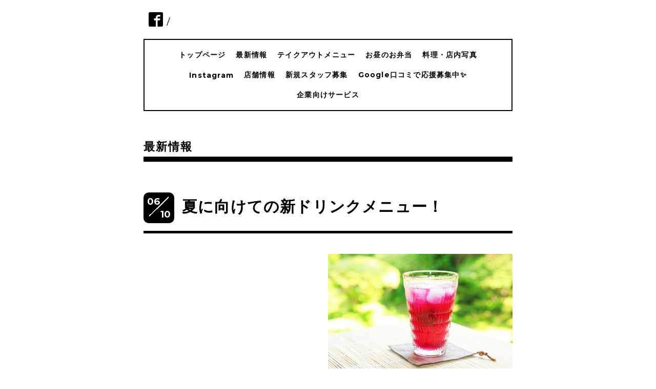

--- FILE ---
content_type: text/html; charset=utf-8
request_url: https://maruyoshi.saga.jp/info/2635364
body_size: 3962
content:
<!DOCTYPE html>
<html xmlns="http://www.w3.org/1999/xhtml" xml:lang="ja" lang="ja">
<head>
  <!-- Everyday: ver.201705080000 -->
  <meta charset="utf-8">
  <title>夏に向けての新ドリンクメニュー！ - 佐賀県神埼市の居酒屋といえば、焼鳥まるよし！個室あり、テイクアウトも出来ますよ。</title>
  <meta name="viewport" content="width=device-width,initial-scale=1.0,minimum-scale=1.0">
  <meta name="description" content="">
  <meta name="keywords" content="焼鳥まるよし,まるよし,焼鳥,神埼,居酒屋,佐賀,焼き鳥,やきとり,日ノ隈, 吉野ヶ里, 佐賀県,yakitori,子連れ,バラ,新年会,持ち帰り,忘年会,居酒屋,居酒屋さん,地鶏,佐賀市,個室,">
  <meta property="og:title" content="夏に向けての新ドリンクメニュー！">
  <meta property="og:image" content="https://cdn.goope.jp/24177/190610092832-5cfda430abc96.jpg">
  <meta property="og:site_name" content="佐賀県神埼市の居酒屋といえば、焼鳥まるよし！個室あり、テイクアウトも出来ますよ。">
  
  <link rel="alternate" type="application/rss+xml" title="佐賀県神埼市の居酒屋といえば、焼鳥まるよし！個室あり、テイクアウトも出来ますよ。 / RSS" href="/feed.rss">
  <link rel="stylesheet" href="/style.css?480823-1611208597">
  <link rel="stylesheet" href="//fonts.googleapis.com/css?family=Questrial">
  <link rel="stylesheet" href="/css/font-awesome/css/font-awesome.min.css">
  <link rel="stylesheet" href="/assets/slick/slick.css">
  <link rel="stylesheet" href='//fonts.googleapis.com/css?family=Montserrat:700'>
  <script src="/assets/jquery/jquery-1.9.1.min.js"></script>
  <script src="/assets/clipsquareimage/jquery.clipsquareimage.js"></script>
</head>
  <body id="info">

    <div class="container">

      <!-- ヘッダー -->
      <div id="header">

        <div class="header_social_icons">
          
          
          <a href="https://www.facebook.com/740451569404527" target="_blank">
            <span class="icon-facebook"></span>
          </a>
          <span class="header_social_icons_slash" style="font-family: 'Lato';">/</span>
          
          
        </div>
        <div class="header_titlearea">
          <div class="header_text">
            <h1 class="header_logo">
              <a href="https://maruyoshi.saga.jp">
                <img src='//cdn.goope.jp/24177/141021171047pbp4_s.png' alt='佐賀県神埼市の居酒屋といえば、焼鳥まるよし！個室あり、テイクアウトも出来ますよ。' />
              </a>
            </h1>
            <div class="header_description">
                佐賀県神埼市の居酒屋。焼鳥まるよしは、おかげさまで創業30年目を迎えました。神埼の居酒屋と言えばここ、と言っていただけるよう日々美味しく楽しい店づくりに努めております。お子様連れからご宴会まで大歓迎です。<br />
ご予約は 0952-52-8959 まで。
            </div>
          </div>
          <div class="header_date">
            <div class="header_date_month"></div>
            <div class="header_date_day"></div>
          </div>
        </div>

        <script>
          $(function() {
            var mydate = new Date();
            var headerMonth = mydate.getMonth()+1;
            var headerDay = mydate.getDate();
            if(headerMonth < 10) {
              headerMonth = '0' + headerMonth;
            }
            if(headerDay < 10) {
              headerDay = '0' + headerDay;
            }
            $('.header_date_month').text(headerMonth);
            $('.header_date_day').text(headerDay);
          });
        </script>



        <div id="gnav" class="header_nav navi pc">
          <ul class="header_nav_list navi_list">
            
            <li><a href="/"  class="footer_navi_top">トップページ</a></li>
            
            <li><a href="/info"  class="footer_navi_info active">最新情報</a></li>
            
            <li><a href="/free/takeoutmenu"  class="footer_navi_free free_53155">テイクアウトメニュー</a></li>
            
            <li><a href="/free/bento"  class="footer_navi_free free_476634">お昼のお弁当</a></li>
            
            <li><a href="/photo"  class="footer_navi_photo">料理・店内写真</a></li>
            
            <li><a href="http://www.instagram.com/yakitorimaruyoshi/"  class="footer_navi_links links_21429">Instagram</a></li>
            
            <li><a href="/about"  class="footer_navi_about">店舗情報</a></li>
            
            <li><a href="/free/recruit"  class="footer_navi_free free_434682">新規スタッフ募集</a></li>
            
            <li><a href="https://g.page/r/CVdnnI9NbSQ8EBM/review" target="_blank" class="footer_navi_links links_71033">Google口コミで応援募集中✨</a></li>
            
            <li><a href="/free/service"  class="footer_navi_free free_204722">企業向けサービス</a></li>
            
          </ul>
        </div>

        <!-- gnav/ -->
        <nav id="main-nav">
          <ul class="gnav_smart_phone">
            
            <li><a href="/"  class="navi_top">トップページ</a></li>
            
            <li><a href="/info"  class="navi_info active">最新情報</a></li>
            
            <li><a href="/free/takeoutmenu"  class="navi_free free_53155">テイクアウトメニュー</a></li>
            
            <li><a href="/free/bento"  class="navi_free free_476634">お昼のお弁当</a></li>
            
            <li><a href="/photo"  class="navi_photo">料理・店内写真</a></li>
            
            <li><a href="http://www.instagram.com/yakitorimaruyoshi/"  class="navi_links links_21429">Instagram</a></li>
            
            <li><a href="/about"  class="navi_about">店舗情報</a></li>
            
            <li><a href="/free/recruit"  class="navi_free free_434682">新規スタッフ募集</a></li>
            
            <li><a href="https://g.page/r/CVdnnI9NbSQ8EBM/review" target="_blank" class="navi_links links_71033">Google口コミで応援募集中✨</a></li>
            
            <li><a href="/free/service"  class="navi_free free_204722">企業向けサービス</a></li>
            
          </ul>
        </nav>
        <!-- /gnav -->

        <nav id="mobile-bar"></nav>

      </div>
      <!-- /ヘッダー -->

      

    <div class="section">
      <h2 class="section_title">
        最新情報
      </h2>

      <div class="section_sub_navigation">
        
          
        
          <ul class="sub_navi">
<li><a href='/info/2025-12'>2025-12（1）</a></li>
<li><a href='/info/2025-05'>2025-05（1）</a></li>
<li><a href='/info/2025-01'>2025-01（1）</a></li>
<li><a href='/info/2024-10'>2024-10（1）</a></li>
<li><a href='/info/2024-07'>2024-07（1）</a></li>
<li><a href='/info/2023-12'>2023-12（1）</a></li>
<li><a href='/info/2023-11'>2023-11（2）</a></li>
<li><a href='/info/2023-08'>2023-08（1）</a></li>
<li><a href='/info/2023-07'>2023-07（1）</a></li>
<li><a href='/info/2023-06'>2023-06（1）</a></li>
<li><a href='/info/2023-04'>2023-04（2）</a></li>
<li><a href='/info/2023-03'>2023-03（1）</a></li>
<li><a href='/info/2023-02'>2023-02（1）</a></li>
<li><a href='/info/2023-01'>2023-01（1）</a></li>
<li><a href='/info/2022-12'>2022-12（3）</a></li>
<li><a href='/info/2022-10'>2022-10（1）</a></li>
<li><a href='/info/2022-09'>2022-09（3）</a></li>
<li><a href='/info/2022-08'>2022-08（1）</a></li>
<li><a href='/info/2022-06'>2022-06（1）</a></li>
<li><a href='/info/2022-01'>2022-01（1）</a></li>
<li><a href='/info/2021-12'>2021-12（2）</a></li>
<li><a href='/info/2021-10'>2021-10（1）</a></li>
<li><a href='/info/2021-08'>2021-08（4）</a></li>
<li><a href='/info/2021-07'>2021-07（2）</a></li>
<li><a href='/info/2021-06'>2021-06（1）</a></li>
<li><a href='/info/2021-05'>2021-05（3）</a></li>
<li><a href='/info/2021-04'>2021-04（1）</a></li>
<li><a href='/info/2021-02'>2021-02（2）</a></li>
<li><a href='/info/2021-01'>2021-01（3）</a></li>
<li><a href='/info/2020-12'>2020-12（2）</a></li>
<li><a href='/info/2020-11'>2020-11（3）</a></li>
<li><a href='/info/2020-10'>2020-10（1）</a></li>
<li><a href='/info/2020-09'>2020-09（1）</a></li>
<li><a href='/info/2020-08'>2020-08（4）</a></li>
<li><a href='/info/2020-06'>2020-06（5）</a></li>
<li><a href='/info/2020-05'>2020-05（2）</a></li>
<li><a href='/info/2020-04'>2020-04（5）</a></li>
<li><a href='/info/2020-03'>2020-03（4）</a></li>
<li><a href='/info/2020-02'>2020-02（4）</a></li>
<li><a href='/info/2020-01'>2020-01（1）</a></li>
<li><a href='/info/2019-12'>2019-12（1）</a></li>
<li><a href='/info/2019-11'>2019-11（5）</a></li>
<li><a href='/info/2019-10'>2019-10（1）</a></li>
<li><a href='/info/2019-09'>2019-09（2）</a></li>
<li><a href='/info/2019-08'>2019-08（2）</a></li>
<li><a href='/info/2019-06'>2019-06（3）</a></li>
<li><a href='/info/2019-05'>2019-05（2）</a></li>
<li><a href='/info/2019-04'>2019-04（1）</a></li>
<li><a href='/info/2019-03'>2019-03（2）</a></li>
<li><a href='/info/2019-02'>2019-02（3）</a></li>
<li><a href='/info/2019-01'>2019-01（3）</a></li>
<li><a href='/info/2018-12'>2018-12（2）</a></li>
<li><a href='/info/2018-11'>2018-11（2）</a></li>
<li><a href='/info/2018-10'>2018-10（1）</a></li>
<li><a href='/info/2018-09'>2018-09（1）</a></li>
<li><a href='/info/2018-08'>2018-08（4）</a></li>
<li><a href='/info/2018-07'>2018-07（3）</a></li>
<li><a href='/info/2018-06'>2018-06（2）</a></li>
<li><a href='/info/2018-05'>2018-05（2）</a></li>
<li><a href='/info/2018-04'>2018-04（2）</a></li>
<li><a href='/info/2018-03'>2018-03（2）</a></li>
<li><a href='/info/2018-02'>2018-02（2）</a></li>
<li><a href='/info/2018-01'>2018-01（2）</a></li>
<li><a href='/info/2017-12'>2017-12（3）</a></li>
<li><a href='/info/2017-10'>2017-10（2）</a></li>
<li><a href='/info/2017-09'>2017-09（2）</a></li>
<li><a href='/info/2017-08'>2017-08（1）</a></li>
<li><a href='/info/2017-07'>2017-07（2）</a></li>
<li><a href='/info/2017-06'>2017-06（3）</a></li>
<li><a href='/info/2017-04'>2017-04（2）</a></li>
<li><a href='/info/2017-02'>2017-02（1）</a></li>
<li><a href='/info/2017-01'>2017-01（2）</a></li>
<li><a href='/info/2016-12'>2016-12（2）</a></li>
<li><a href='/info/2016-11'>2016-11（1）</a></li>
<li><a href='/info/2016-10'>2016-10（2）</a></li>
<li><a href='/info/2016-09'>2016-09（1）</a></li>
<li><a href='/info/2016-07'>2016-07（2）</a></li>
<li><a href='/info/2016-06'>2016-06（3）</a></li>
<li><a href='/info/2016-03'>2016-03（1）</a></li>
<li><a href='/info/2016-02'>2016-02（1）</a></li>
<li><a href='/info/2016-01'>2016-01（1）</a></li>
<li><a href='/info/2015-12'>2015-12（1）</a></li>
<li><a href='/info/2015-11'>2015-11（2）</a></li>
<li><a href='/info/2015-10'>2015-10（1）</a></li>
<li><a href='/info/2015-09'>2015-09（3）</a></li>
<li><a href='/info/2015-08'>2015-08（2）</a></li>
<li><a href='/info/2015-07'>2015-07（1）</a></li>
<li><a href='/info/2015-06'>2015-06（2）</a></li>
<li><a href='/info/2015-05'>2015-05（1）</a></li>
<li><a href='/info/2015-04'>2015-04（2）</a></li>
<li><a href='/info/2015-03'>2015-03（2）</a></li>
<li><a href='/info/2015-02'>2015-02（1）</a></li>
<li><a href='/info/2014-12'>2014-12（1）</a></li>
<li><a href='/info/2014-11'>2014-11（4）</a></li>
<li><a href='/info/2014-10'>2014-10（3）</a></li>
</ul>

        
          
        
          
        
          
        
          
        
          
        
          
        
          
        
          
        
      </div>

      
        <div class="autopagerize_page_element">
          
          <div class="article">
            <div class="body">
              <div class="information_date_title">
                <div class="information_date">
                  <span class="information_month">
                    06
                  </span>
                  <span class="information_day">
                    10
                  </span>
                </div>
                <h3 class="article_title">
                  <a href="/info/2635364">夏に向けての新ドリンクメニュー！</a>
                </h3>
              </div>
              <div class="photo">
                <img src='//cdn.goope.jp/24177/190610092832-5cfda430abc96.jpg' alt='b7a3206272818f4f786ee3c18c150938_s.jpg'/>
              </div>
              <div class="textfield">
                <p><a href="https://cdn.goope.jp/24177/190623223645-5d0f806d5dbfc.jpg" target="_blank"><img src="https://cdn.goope.jp/24177/190623223645-5d0f806d5dbfc_l.jpg" alt="ビネガードリンク短冊.jpg" /></a></p>
              </div>
            </div>
          </div>
          
        </div>
      

      


      


      

      

      

      

      

      

      

      

    </div>
    <!-- / .section -->

    <div class="footer_sub_navigation"></div>

    <div class="social">
      <div class="inner"><div id="navi_parts">
<div class="navi_parts_detail">
<a href="https://www.instagram.com/yakitorimaruyoshi/"><img src="//cdn.goope.jp/24177/160604150253-57526f0ddd9c1.jpg" alt="" /></a>
</div>
</div>
<div id="social_widgets">
<div  id="widget_facebook_like" class="social_widget">
<div style="text-align:left;padding-bottom:10px;">
<iframe src="//www.facebook.com/plugins/like.php?href=https%3A%2F%2Fmaruyoshi.saga.jp&amp;width&amp;layout=button_count&amp;action=like&amp;show_faces=false&amp;share=true&amp;height=21&amp;appId=837439917751931" scrolling="no" frameborder="0" style="border:none; overflow:hidden; height:21px;" allowTransparency="true"></iframe>
</div>
</div>
<div id="widget_line_share" class="social_widget">
<div class="line-it-button" data-lang="ja" data-type="share-a" data-ver="3" data-url="https://maruyoshi.saga.jp" data-color="default" data-size="small" style="display: none;"></div>
<script src="https://www.line-website.com/social-plugins/js/thirdparty/loader.min.js" async="async" defer="defer"></script>
</div>

</div>
</div>
    </div>

    <!-- トップへ戻るボタン -->
    <div class="to_top" style="visibility: visible;">
      <a href="#header" style="visibility: visible;">
        トップへ戻る
      </a>
    </div>

  </div>

    <div class="footer">
      <div class="footer_logo">
        <a href="https://maruyoshi.saga.jp">
          <img src='//cdn.goope.jp/24177/141021171047pbp4_s.png' alt='佐賀県神埼市の居酒屋といえば、焼鳥まるよし！個室あり、テイクアウトも出来ますよ。' />
        </a>
      </div>

      

      <div class="footer_copyright">
        &copy;2026 <a href="https://maruyoshi.saga.jp">焼鳥まるよし</a>. All Rights Reserved.
      </div>
      <div class="shop_rss">
        <span>/ </span><a href="/feed.rss">RSS</a>
      </div>
      <div class="powered">
        Powered by <a class="link_color_02" href="https://goope.jp/">グーペ</a> /
        <a class="link_color_02" href="https://admin.goope.jp/">Admin</a>
      </div>
    </div>

  <script src="/assets/colorbox/jquery.colorbox-min.js"></script>
  <script src="/js/tooltip.js"></script>
  <script src="/assets/slick/slick.js"></script>
  <script src="/assets/lineup/jquery-lineup.min.js"></script>
  <script type="text/javascript" src="/assets/easing/easing.js"></script>
  <script src="/assets/tile/tile.js"></script>
  <script src="/js/theme_everyday/init.js"></script>
  <script type="text/javascript" src="/assets/mobilemenu/mobilemenu.js"></script>

  <script>
      $(function(){
          // Android4.4未満判別
          if( navigator.userAgent.indexOf('Android') > 0 && typeof window.orientation != 'undefined' && typeof(EventSource) == 'undefined') {
              $('body').addClass('ua-android-u440');
          }

          $('body').mobile_menu({
              menu: ['#main-nav ul'],
              menu_width: 200,
              prepend_button_to: '#mobile-bar'
          });

          $('#main').find('.thickbox').colorbox({
              rel: 'thickbox',
              maxWidth: '98%'
          });
      });
  </script>
  </body>
</html>
